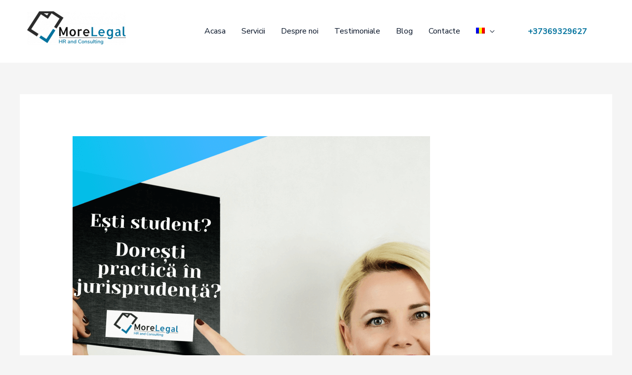

--- FILE ---
content_type: image/svg+xml
request_url: https://tekcreative.co.uk/files/tekCreative-black.svg
body_size: 2027
content:
<?xml version="1.0" encoding="UTF-8"?>
<svg width="604px" height="121px" viewBox="0 0 604 121" version="1.1" xmlns="http://www.w3.org/2000/svg" xmlns:xlink="http://www.w3.org/1999/xlink">
    <title>dark logo</title>
    <g id="Page-1" stroke="none" stroke-width="1" fill="none" fill-rule="evenodd">
        <g id="dark-logo" transform="translate(0.200000, 0.000000)" fill-rule="nonzero">
            <path d="M199.212,101 C207.768,101 215.084,98.024 221.16,91.948 L212.356,83.144 C208.76,86.74 204.296,88.6 199.212,88.6 C194.128,88.6 189.664,86.74 186.068,83.144 C182.472,79.548 180.612,75.084 180.612,70 C180.612,64.916 182.472,60.452 186.068,56.856 C189.664,53.26 194.128,51.4 199.212,51.4 C204.296,51.4 208.76,53.26 212.356,56.856 L221.16,48.052 C215.084,41.976 207.768,39 199.212,39 C190.656,39 183.34,41.976 177.264,48.052 C171.188,54.128 168.212,61.444 168.212,70 C168.212,78.556 171.188,85.872 177.264,91.948 C183.34,98.024 190.656,101 199.212,101 Z M245.96,101 L245.96,70 C245.96,64.916 247.82,60.452 251.416,56.856 C255.012,53.26 259.476,51.4 264.56,51.4 L264.56,39 C257.74,39 251.54,41.108 245.96,45.2 L239.76,39 L233.56,39 L233.56,101 L245.96,101 Z M299.156,101 C307.712,101 315.028,98.024 321.104,91.948 L312.3,83.144 C308.704,86.74 304.24,88.6 299.156,88.6 C294.072,88.6 289.608,86.74 286.012,83.144 C284.028,81.16 282.54,78.804 281.548,76.2 L329.66,76.2 C331.768,65.412 328.916,55.988 321.104,48.052 C315.028,41.976 307.712,39 299.156,39 C290.6,39 283.284,41.976 277.208,48.052 C271.132,54.128 268.156,61.444 268.156,70 C268.156,78.556 271.132,85.872 277.208,91.948 C283.284,98.024 290.6,101 299.156,101 Z M316.764,63.8 L281.548,63.8 C282.54,61.196 284.028,58.964 286.012,56.856 C289.608,53.26 294.072,51.4 299.156,51.4 C304.24,51.4 308.704,53.26 312.3,56.856 C314.408,58.964 315.896,61.196 316.764,63.8 Z M399.68,101 L399.68,39 L387.28,39 L387.28,45.2 C381.7,41.108 375.5,39 368.68,39 C360.124,39 352.808,41.976 346.732,48.052 C340.656,54.128 337.68,61.444 337.68,70 C337.68,78.556 340.656,85.872 346.732,91.948 C352.808,98.024 360.124,101 368.68,101 C375.624,101 381.824,98.892 387.28,94.8 L393.48,101 L399.68,101 Z M368.68,88.6 C363.596,88.6 359.132,86.74 355.536,83.144 C351.94,79.548 350.08,75.084 350.08,70 C350.08,64.916 351.94,60.452 355.536,56.856 C359.132,53.26 363.596,51.4 368.68,51.4 C373.764,51.4 378.228,53.26 381.824,56.856 C385.42,60.452 387.28,64.916 387.28,70 C387.28,75.084 385.42,79.548 381.824,83.144 C378.228,86.74 373.764,88.6 368.68,88.6 Z M438.368,101 L438.368,88.6 C434.524,88.6 431.3,87.236 428.572,84.508 C425.844,81.78 424.48,78.432 424.48,74.588 L424.48,51.4 L436.88,51.4 L436.88,39 L424.48,39 L424.48,8 L412.08,8 L412.08,74.588 C412.08,81.904 414.684,88.228 419.768,93.312 C424.852,98.396 431.052,101 438.368,101 Z M454.364,23.004 C456.472,23.004 458.208,22.26 459.696,20.772 C461.184,19.408 461.928,17.672 461.928,15.564 C461.928,13.456 461.184,11.596 459.696,10.232 C458.332,8.744 456.472,8 454.364,8 C452.256,8 450.52,8.744 449.156,10.232 C447.668,11.72 446.924,13.456 446.924,15.564 C446.924,17.672 447.668,19.408 449.156,20.772 C450.52,22.26 452.256,23.004 454.364,23.004 Z M460.564,101 L460.564,39 L448.164,39 L448.164,101 L460.564,101 Z M512.148,101 L538.932,39 L525.54,39 L505.452,85.376 L485.24,39 L471.724,39 L498.632,101 L512.148,101 Z M571.916,101 C580.472,101 587.788,98.024 593.864,91.948 L585.06,83.144 C581.464,86.74 577,88.6 571.916,88.6 C566.832,88.6 562.368,86.74 558.772,83.144 C556.788,81.16 555.3,78.804 554.308,76.2 L602.42,76.2 C604.528,65.412 601.676,55.988 593.864,48.052 C587.788,41.976 580.472,39 571.916,39 C563.36,39 556.044,41.976 549.968,48.052 C543.892,54.128 540.916,61.444 540.916,70 C540.916,78.556 543.892,85.872 549.968,91.948 C556.044,98.024 563.36,101 571.916,101 Z M589.524,63.8 L554.308,63.8 C555.3,61.196 556.788,58.964 558.772,56.856 C562.368,53.26 566.832,51.4 571.916,51.4 C577,51.4 581.464,53.26 585.06,56.856 C587.168,58.964 588.656,61.196 589.524,63.8 Z" id="tecreative" fill="#262626"></path>
            <path d="M26.288,101 L26.288,88.6 C22.444,88.6 19.22,87.236 16.492,84.508 C13.764,81.78 12.4,78.432 12.4,74.588 L12.4,51.4 L24.8,51.4 L24.8,39 L12.4,39 L12.4,8 L0,8 L0,74.588 C0,81.904 2.604,88.228 7.688,93.312 C12.772,98.396 18.972,101 26.288,101 Z" id="Path" fill="#004369"></path>
            <path d="M69.688,39 C78.244,39 85.56,41.976 91.636,48.052 C99.448,55.988 102.3,65.412 100.192,76.2 L100.192,76.2 L52.08,76.2 C53.072,78.804 54.56,81.16 56.544,83.144 C60.14,86.74 64.604,88.6 69.688,88.6 C74.772,88.6 79.236,86.74 82.832,83.144 L82.832,83.144 L91.636,91.948 C85.56,98.024 78.244,101 69.688,101 C61.132,101 53.816,98.024 47.74,91.948 C41.664,85.872 38.688,78.556 38.688,70 C38.688,61.444 41.664,54.128 47.74,48.052 C53.816,41.976 61.132,39 69.688,39 Z M69.688,51.4 C64.604,51.4 60.14,53.26 56.544,56.856 C54.56,58.964 53.072,61.196 52.08,63.8 L52.08,63.8 L87.296,63.8 C86.428,61.196 84.94,58.964 82.832,56.856 C79.236,53.26 74.772,51.4 69.688,51.4 Z" id="Combined-Shape" fill="#004369"></path>
            <g id="Group-2" transform="translate(108.800000, 0.000000)">
                <polygon id="Path" fill="#ED1C24" points="43.3025283 34.9038462 65 34.9038462 31.2483773 70.9711538 65 107.038462 43.3025283 107.038462 9.28571429 71.0192436"></polygon>
                <path d="M18.5714286,18.6153846 C13.1378348,23.8587179 7.72116815,29.087113 2.32142857,34.3005698 L18.5460379,48.8653846 C18.5460379,38.8119278 18.5545015,28.7285945 18.5714286,18.6153846 Z" id="Path" fill="#004369"></path>
                <path d="M0.0510204082,37.2307692 L16.25,52.3441257 C10.8248299,57.3741488 5.40816327,62.4196966 0,67.4807692 C0.0340136054,57.3896735 0.0510204082,47.3063402 0.0510204082,37.2307692 Z" id="Path" fill="#004369"></path>
                <polygon id="Path" fill="#004369" points="0 0 16.25 13.9615385 0 30.25"></polygon>
                <polygon id="Path" fill="#004369" points="18.5714286 90.75 2.32142857 106.446812 18.5714286 121"></polygon>
                <polygon id="Path" fill="#004369" points="0 72.1346154 16.25 86.0961538 0 102.384615"></polygon>
            </g>
        </g>
    </g>
</svg>